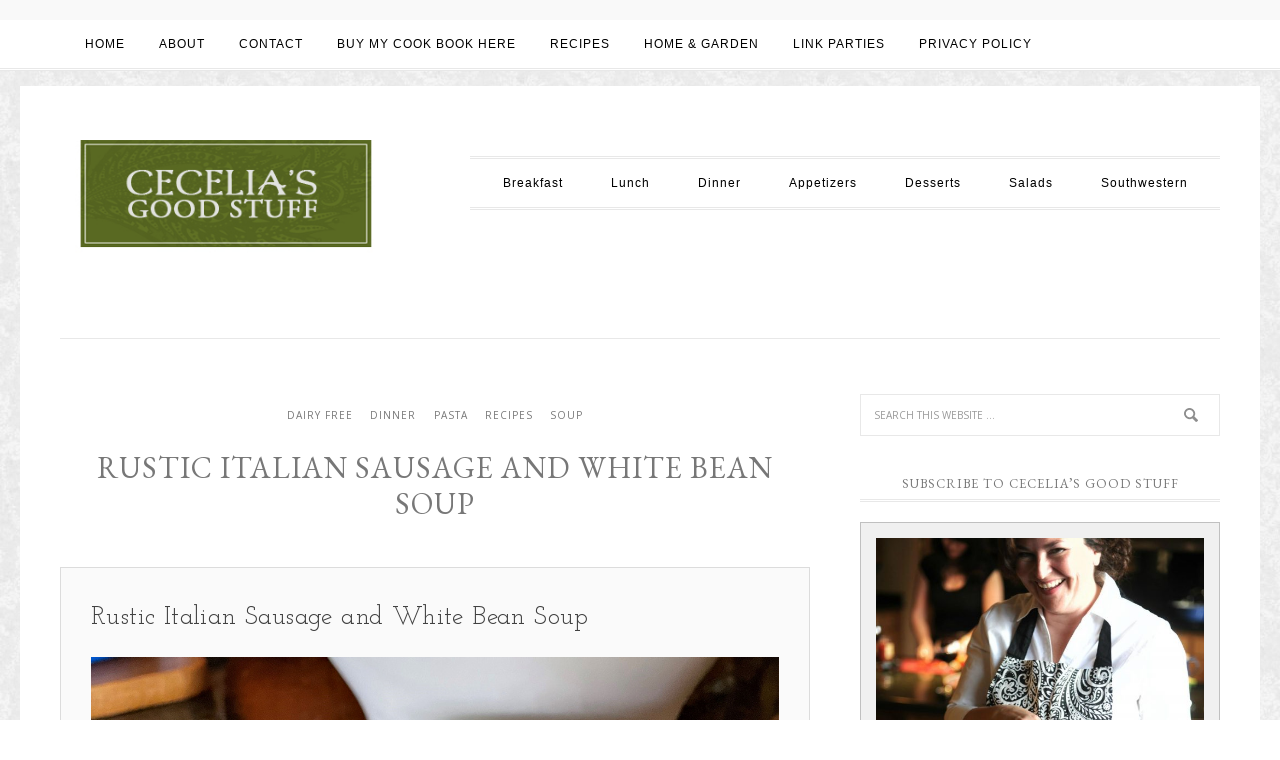

--- FILE ---
content_type: text/html; charset=UTF-8
request_url: https://ceceliasgoodstuff.com/rustic-italian-sausage-and-white-bean-soup
body_size: 16382
content:
<!DOCTYPE html>
<html  xmlns="http://www.w3.org/1999/xhtml" prefix="" lang="en-US">
<head >
<meta charset="UTF-8" />
<meta name="description" content="Comfort food at it best. This hearty soup is perfect for a quick and easy dinner. It is made with spicy Italian sausage, white beans, pasta, roasted diced tomatoes, lots of sweet onion, Italian seasonings, garlic and just a hint of rosemary. Serve this with a side salad and crusty bread for the perfect meal." />
<meta name="keywords" content="Quick and Easy Soups, Easy Italian Recipes, Hearty Soup Recipe, Soup, Rustic Italian Soup" />
		<meta name="robots" content="noodp,noydir" />
		<meta name="viewport" content="width=device-width, initial-scale=1" />

<!-- BEGIN Metadata added by the Add-Meta-Tags WordPress plugin -->
<meta name="keywords" content="ceceliasgoodstuff, ceceliasgoodstuff.com, ceciliasgoodstuff.com, ceciliasgoodstuff, cecelias good stuff, cecelia s good stuff, cecilias good stuff, cecelia dardanes, cinco de mayo, mother s day, recipes, easy recipes, healthy recipes, gluten free, comfort foods, recipe ideas, southwestern, style, food ideas, recipe, gluten free, salad, barbecue, recipes, salad recipes, fig vinaigrette, salsa verde, new mexican dishes, new mexican chili, hatch chili, chile, new mexican chile, red chile, chile rojo, healthy, free, cookbook, spices, spice tins, italian, greek, citrus, desserts, lobster salad, green chile enchiliadas, cecilias cafe, cecilia s cafe, albuquerque new mexico, nm, kale, paleo, holiday, holiday recipes, tex-mex recipe ideas, flavor of the southwest, cooking with chile, chile peppers, posole, tortilla soup, homemade salsa, hatch green chile, chile pepper, roasting green chile, roasting jalapenos, salsa, pasta, comfort foods, weeknight cooking,, dairy free, dinner, pasta, recipes, soup, easy italian recipes, hearty soup recipe, quick and easy soups, soup" />
<!-- END Metadata added by the Add-Meta-Tags WordPress plugin -->

<title>Rustic Italian Sausage and White Bean Soup</title>

			<style type="text/css">
				.slide-excerpt { width: 30%; }
				.slide-excerpt { top: 0; }
				.slide-excerpt { left: 0; }
				.flexslider { max-width: 750px; max-height: 500px; }
				.slide-image { max-height: 500px; }
			</style>
			<style type="text/css">
				@media only screen
				and (min-device-width : 320px)
				and (max-device-width : 480px) {
					.slide-excerpt { display: none !important; }
				}
			</style> <link rel='dns-prefetch' href='//fonts.googleapis.com' />
<link rel='dns-prefetch' href='//s.w.org' />
<link rel="alternate" type="application/rss+xml" title="Cecelia&#039;s Good Stuff &raquo; Feed" href="https://ceceliasgoodstuff.com/feed" />
<link rel="alternate" type="application/rss+xml" title="Cecelia&#039;s Good Stuff &raquo; Comments Feed" href="https://ceceliasgoodstuff.com/comments/feed" />
<link rel="alternate" type="application/rss+xml" title="Cecelia&#039;s Good Stuff &raquo; Rustic Italian Sausage and White Bean Soup Comments Feed" href="https://ceceliasgoodstuff.com/rustic-italian-sausage-and-white-bean-soup/feed" />
<link rel="canonical" href="https://ceceliasgoodstuff.com/rustic-italian-sausage-and-white-bean-soup" />
		<script type="text/javascript">
			window._wpemojiSettings = {"baseUrl":"https:\/\/s.w.org\/images\/core\/emoji\/13.0.0\/72x72\/","ext":".png","svgUrl":"https:\/\/s.w.org\/images\/core\/emoji\/13.0.0\/svg\/","svgExt":".svg","source":{"concatemoji":"https:\/\/ceceliasgoodstuff.com\/wp-includes\/js\/wp-emoji-release.min.js?ver=5.5.17"}};
			!function(e,a,t){var n,r,o,i=a.createElement("canvas"),p=i.getContext&&i.getContext("2d");function s(e,t){var a=String.fromCharCode;p.clearRect(0,0,i.width,i.height),p.fillText(a.apply(this,e),0,0);e=i.toDataURL();return p.clearRect(0,0,i.width,i.height),p.fillText(a.apply(this,t),0,0),e===i.toDataURL()}function c(e){var t=a.createElement("script");t.src=e,t.defer=t.type="text/javascript",a.getElementsByTagName("head")[0].appendChild(t)}for(o=Array("flag","emoji"),t.supports={everything:!0,everythingExceptFlag:!0},r=0;r<o.length;r++)t.supports[o[r]]=function(e){if(!p||!p.fillText)return!1;switch(p.textBaseline="top",p.font="600 32px Arial",e){case"flag":return s([127987,65039,8205,9895,65039],[127987,65039,8203,9895,65039])?!1:!s([55356,56826,55356,56819],[55356,56826,8203,55356,56819])&&!s([55356,57332,56128,56423,56128,56418,56128,56421,56128,56430,56128,56423,56128,56447],[55356,57332,8203,56128,56423,8203,56128,56418,8203,56128,56421,8203,56128,56430,8203,56128,56423,8203,56128,56447]);case"emoji":return!s([55357,56424,8205,55356,57212],[55357,56424,8203,55356,57212])}return!1}(o[r]),t.supports.everything=t.supports.everything&&t.supports[o[r]],"flag"!==o[r]&&(t.supports.everythingExceptFlag=t.supports.everythingExceptFlag&&t.supports[o[r]]);t.supports.everythingExceptFlag=t.supports.everythingExceptFlag&&!t.supports.flag,t.DOMReady=!1,t.readyCallback=function(){t.DOMReady=!0},t.supports.everything||(n=function(){t.readyCallback()},a.addEventListener?(a.addEventListener("DOMContentLoaded",n,!1),e.addEventListener("load",n,!1)):(e.attachEvent("onload",n),a.attachEvent("onreadystatechange",function(){"complete"===a.readyState&&t.readyCallback()})),(n=t.source||{}).concatemoji?c(n.concatemoji):n.wpemoji&&n.twemoji&&(c(n.twemoji),c(n.wpemoji)))}(window,document,window._wpemojiSettings);
		</script>
		<style type="text/css">
img.wp-smiley,
img.emoji {
	display: inline !important;
	border: none !important;
	box-shadow: none !important;
	height: 1em !important;
	width: 1em !important;
	margin: 0 .07em !important;
	vertical-align: -0.1em !important;
	background: none !important;
	padding: 0 !important;
}
</style>
			<style type="text/css">
		</style>
		<link rel='stylesheet' id='nutrition-facts-vitamins-css'  href='https://ceceliasgoodstuff.com/wp-content/plugins/nutrition-facts-vitamins/css/nutrition-facts-vitamins.css?ver=5.5.17' type='text/css' media='all' />
<link rel='stylesheet' id='formidable-css'  href='https://ceceliasgoodstuff.com/wp-content/plugins/formidable/css/formidableforms.css?ver=11122137' type='text/css' media='all' />
<link rel='stylesheet' id='simplyInstagram-css'  href='https://ceceliasgoodstuff.com/wp-content/plugins/simply-instagram/css/simply-instagram.css?ver=3' type='text/css' media='all' />
<link rel='stylesheet' id='prettyPhoto-css'  href='https://ceceliasgoodstuff.com/wp-content/plugins/simply-instagram/css/simply-instagram-prettyPhoto.css?ver=3.1.6' type='text/css' media='all' />
<link rel='stylesheet' id='tooltipster-css'  href='https://ceceliasgoodstuff.com/wp-content/plugins/simply-instagram/css/tooltipster.css?ver=3.0.0' type='text/css' media='all' />
<link rel='stylesheet' id='child-theme-css'  href='https://ceceliasgoodstuff.com/wp-content/themes/restored316-divine/style.css?ver=2.6.1' type='text/css' media='all' />
<link rel='stylesheet' id='wp-block-library-css'  href='https://ceceliasgoodstuff.com/wp-includes/css/dist/block-library/style.min.css?ver=5.5.17' type='text/css' media='all' />
<link rel='stylesheet' id='wc-block-vendors-style-css'  href='https://ceceliasgoodstuff.com/wp-content/plugins/woocommerce/packages/woocommerce-blocks/build/vendors-style.css?ver=3.6.0' type='text/css' media='all' />
<link rel='stylesheet' id='wc-block-style-css'  href='https://ceceliasgoodstuff.com/wp-content/plugins/woocommerce/packages/woocommerce-blocks/build/style.css?ver=3.6.0' type='text/css' media='all' />
<link rel='stylesheet' id='fts-feeds-css'  href='https://ceceliasgoodstuff.com/wp-content/plugins/feed-them-social/feeds/css/styles.css?ver=2.9.0' type='text/css' media='' />
<link rel='stylesheet' id='myCustomStyles-css'  href='https://ceceliasgoodstuff.com/wp-content/plugins/foodparser/foodparser-style.css?ver=5.5.17' type='text/css' media='all' />
<link rel='stylesheet' id='add-gfb-nutrition-label-sub-css-css'  href='https://ceceliasgoodstuff.com/wp-content/plugins/nutrition-facts-label/includes/assets/css/nutritionLabel.css?ver=5.5.17' type='text/css' media='screen' />
<link rel='stylesheet' id='pinterestRSScss-css'  href='https://ceceliasgoodstuff.com/wp-content/plugins/pinterest-rss-widget/style.css?ver=5.5.17' type='text/css' media='all' />
<link rel='stylesheet' id='yumprint-recipe-theme-layout-css'  href='https://ceceliasgoodstuff.com/wp-content/plugins/recipe-card-master/css/layout.css?ver=5.5.17' type='text/css' media='all' />
<link rel='stylesheet' id='woocommerce-layout-css'  href='https://ceceliasgoodstuff.com/wp-content/plugins/woocommerce/assets/css/woocommerce-layout.css?ver=4.7.4' type='text/css' media='all' />
<link rel='stylesheet' id='woocommerce-smallscreen-css'  href='https://ceceliasgoodstuff.com/wp-content/plugins/woocommerce/assets/css/woocommerce-smallscreen.css?ver=4.7.4' type='text/css' media='only screen and (max-width: 768px)' />
<style id='woocommerce-inline-inline-css' type='text/css'>
.woocommerce form .form-row .required { visibility: visible; }
</style>
<link rel='stylesheet' id='wspsc-style-css'  href='https://ceceliasgoodstuff.com/wp-content/plugins/wordpress-simple-paypal-shopping-cart/wp_shopping_cart_style.css?ver=4.5.2' type='text/css' media='all' />
<link rel='stylesheet' id='mc4wp-form-basic-css'  href='https://ceceliasgoodstuff.com/wp-content/plugins/mailchimp-for-wp/assets/css/form-basic.min.css?ver=4.8.1' type='text/css' media='all' />
<link rel='stylesheet' id='google-font-css'  href='//fonts.googleapis.com/css?family=EB+Garamond%7COpen+Sans%3A400%2C300italic%2C300%2C400italic%2C600%2C600italic%2C700%2C700italic%2C800%2C800italic%7CSource+Serif+Pro&#038;ver=5.5.17' type='text/css' media='all' />
<link rel='stylesheet' id='dashicons-css'  href='https://ceceliasgoodstuff.com/wp-includes/css/dashicons.min.css?ver=5.5.17' type='text/css' media='all' />
<link rel='stylesheet' id='custom-stylesheet-css'  href='https://ceceliasgoodstuff.com/wp-content/themes/restored316-divine/woo/woocommerce.css?ver=5.5.17' type='text/css' media='all' />
<link rel='stylesheet' id='slider_styles-css'  href='https://ceceliasgoodstuff.com/wp-content/plugins/genesis-responsive-slider/assets/style.css?ver=1.0.1' type='text/css' media='all' />
<script type='text/javascript' src='https://ceceliasgoodstuff.com/wp-includes/js/jquery/jquery.js?ver=1.12.4-wp' id='jquery-core-js'></script>
<script type='text/javascript' src='https://ceceliasgoodstuff.com/wp-content/plugins/nutrition-facts-vitamins/js/nutrition-facts-vitamins.js?ver=5.5.17' id='scripts-nutrition-facts-vitamins-js'></script>
<script type='text/javascript' src='https://ceceliasgoodstuff.com/wp-content/plugins/simply-instagram/js/jquery.tooltipster.min.js?ver=3.0.0' id='jquery.tools.min-3.3.0.js-js'></script>
<script type='text/javascript' src='https://ceceliasgoodstuff.com/wp-content/plugins/simply-instagram/js/simply-instagram-jquery.prettyPhoto.js?ver=3.1.6' id='jquery.prettyPhoto-js'></script>
<script type='text/javascript' src='https://ceceliasgoodstuff.com/wp-content/plugins/feed-them-social/feeds/js/powered-by.js?ver=2.9.0' id='fts_powered_by_js-js'></script>
<script type='text/javascript' src='https://ceceliasgoodstuff.com/wp-content/plugins/feed-them-social/feeds/js/fts-global.js?ver=2.9.0' id='fts-global-js'></script>
<script type='text/javascript' src='https://ceceliasgoodstuff.com/wp-content/plugins/nutrition-facts-label/includes/assets/javascript/html2canvas.js' id='add-gfb-html2canvas-sub-js-js'></script>
<script type='text/javascript' src='https://ceceliasgoodstuff.com/wp-content/plugins/nutrition-facts-label/includes/assets/javascript/gfb_nutrition_label.js' id='add-gfb-custom-nutrition-label-sub-js-js'></script>
<script type='text/javascript' src='https://ceceliasgoodstuff.com/wp-content/plugins/pinterest-rss-widget/jquery.nailthumb.1.0.min.js?ver=5.5.17' id='pinterestRSSjs-js'></script>
<script type='text/javascript' src='https://ceceliasgoodstuff.com/wp-content/plugins/recipe-card-master/js/post.js?ver=2017-02-25' id='yumprint-recipe-post-js'></script>
<!--[if lt IE 9]>
<script type='text/javascript' src='https://ceceliasgoodstuff.com/wp-content/themes/genesis/lib/js/html5shiv.min.js?ver=3.7.3' id='html5shiv-js'></script>
<![endif]-->
<script type='text/javascript' src='https://ceceliasgoodstuff.com/wp-content/themes/restored316-divine/js/responsive-menu.js?ver=1.0.0' id='divine-responsive-menu-js'></script>
<script type='text/javascript' src='https://ceceliasgoodstuff.com/wp-content/plugins/google-analyticator/external-tracking.min.js?ver=6.5.4' id='ga-external-tracking-js'></script>
<link rel="https://api.w.org/" href="https://ceceliasgoodstuff.com/wp-json/" /><link rel="alternate" type="application/json" href="https://ceceliasgoodstuff.com/wp-json/wp/v2/posts/8298" /><link rel="EditURI" type="application/rsd+xml" title="RSD" href="https://ceceliasgoodstuff.com/xmlrpc.php?rsd" />
<link rel="alternate" type="application/json+oembed" href="https://ceceliasgoodstuff.com/wp-json/oembed/1.0/embed?url=https%3A%2F%2Fceceliasgoodstuff.com%2Frustic-italian-sausage-and-white-bean-soup" />
<link rel="alternate" type="text/xml+oembed" href="https://ceceliasgoodstuff.com/wp-json/oembed/1.0/embed?url=https%3A%2F%2Fceceliasgoodstuff.com%2Frustic-italian-sausage-and-white-bean-soup&#038;format=xml" />
<link rel='stylesheet' type='text/css' media='all' href='https://ceceliasgoodstuff.com?action=display_custom_css_code' ><link rel="stylesheet" id="instagram"  href="https://ceceliasgoodstuff.com/wp-content/plugins/instagram-picture/css/instagram_style.css" type="text/css" media="all" />    <style type='text/css'>
        .wp-nutrition-label {
            border: 2px solid #111;
            font-family: 'Source Sans Pro', sans-serif, arial, helvetica;
            font-size: .9em;
            max-width: 280px;
            padding: .35em;
            line-height: 1em;
            margin: 1em;
            background: #fff;
            color: #000;
        }

        .wp-nutrition-label hr {
            height: 8px;
            background: #111;
            margin: 3px 0;
        }

        .wp-nutrition-label .heading {
            font-size: 39px;
            font-weight: 900;
            margin: 0;
            line-height: 1em;
            text-justify: auto;
            border-bottom: 2px solid #111;
        }

        .wp-nutrition-label .indent {
            margin-left: 1em;
        }

        .wp-nutrition-label .double-indent {
            margin-left: 2em;
        }

        .wp-nutrition-label .small {
            font-size: .8em;
            line-height: 1em;
        }

        .wp-nutrition-label .item_row {
            border-top: solid 1px #111;
            padding: 3px 0;
        }

        .item_row strong {
            font-size: 15px;
            font-weight: bold;
        }

        .wp-nutrition-label .amount-per {
            padding: 0 0 8px 0;
            font-weight: bold;
            font-size: 15px;
        }

        .wp-nutrition-label .daily-value {
            padding: 4px;
            font-weight: bold;
            text-align: right;
            border-top: solid 4px #111;
        }

        .wp-nutrition-label .f-left {
            float: left;
        }

        .wp-nutrition-label .f-right {
            float: right;
        }

        .wp-nutrition-label .noborder {
            border: none;
        }

        .footnote:before {
            content: "* ";
            margin-left: -9px;
        }

        .footnote {
            font-size: 0.813em;
            padding: 0 0 0 9px;
        }

        .wp-nutrition-label .amount {
            font-weight: 700;
            padding: 0;
            line-height: 1em;
        }

        .cf:before, .cf:after {
            content: " ";
            display: table;
        }

        .cf:after {
            clear: both;
        }

        .cf {
            *zoom: 1;
        }
    </style>
    <script type="text/javascript" async defer data-pin-color=""  data-pin-hover="true" src="https://ceceliasgoodstuff.com/wp-content/plugins/pinterest-pin-it-button-on-image-hover-and-post/js/pinit.js"></script>	<script>
		jQuery(document).ready(function(){
		jQuery(".is-cropped img").each(function(){
			jQuery(this).attr("style", "min-height: 120px;min-width: 100px;");

		});
		jQuery('.avatar').attr('style', 'min-width: unset; min-height: unset;');
	});
		</script>
	<script type="text/javascript">
	window.yumprintRecipePlugin = "https://ceceliasgoodstuff.com/wp-content/plugins/recipe-card-master";
	window.yumprintRecipeAjaxUrl = "https://ceceliasgoodstuff.com/wp-admin/admin-ajax.php";
	window.yumprintRecipeUrl = "https://ceceliasgoodstuff.com/";
</script><!--[if lte IE 8]>
<script type="text/javascript">
    window.yumprintRecipeDisabled = true;
</script>
<![endif]-->
<style type="text/css">	@import url(https://fonts.googleapis.com/css?family=Josefin+Slab|Open+Sans);    .blog-yumprint-recipe .blog-yumprint-recipe-title {
    	color: #414141;
    }
    .blog-yumprint-recipe .blog-yumprint-subheader, .blog-yumprint-recipe .blog-yumprint-infobar-section-title, .blog-yumprint-recipe .blog-yumprint-infobox-section-title, .blog-yumprint-nutrition-section-title {
        color: #414141;
    }
    .blog-yumprint-recipe .blog-yumprint-save, .blog-yumprint-recipe .blog-yumprint-header .blog-yumprint-save a {
    	background-color: #666666;
    	color: #ffffff !important;
    }
    .blog-yumprint-recipe .blog-yumprint-save:hover, .blog-yumprint-recipe .blog-yumprint-header .blog-yumprint-save:hover a {
    	background-color: #808080;
    }
    .blog-yumprint-recipe .blog-yumprint-adapted-link, .blog-yumprint-nutrition-more, .blog-yumprint-report-error {
        color: #666666;
    }
    .blog-yumprint-recipe .blog-yumprint-infobar-section-data, .blog-yumprint-recipe .blog-yumprint-infobox-section-data, .blog-yumprint-recipe .blog-yumprint-adapted, .blog-yumprint-recipe .blog-yumprint-author, .blog-yumprint-recipe .blog-yumprint-serves, .blog-yumprint-nutrition-section-data {
        color: #808080;
    }
    .blog-yumprint-recipe .blog-yumprint-recipe-summary, .blog-yumprint-recipe .blog-yumprint-ingredient-item, .blog-yumprint-recipe .blog-yumprint-method-item, .blog-yumprint-recipe .blog-yumprint-note-item, .blog-yumprint-write-review, .blog-yumprint-nutrition-box {
        color: #414141;
    }
    .blog-yumprint-write-review:hover, .blog-yumprint-nutrition-more:hover, .blog-yumprint-recipe .blog-yumprint-adapted-link:hover {
        color: #808080;
    }
    .blog-yumprint-recipe .blog-yumprint-nutrition-bar:hover .blog-yumprint-nutrition-section-title {
        color: #5a5a5a;
    }
    .blog-yumprint-recipe .blog-yumprint-nutrition-bar:hover .blog-yumprint-nutrition-section-data {
        color: #9a9a9a;
    }

    .blog-yumprint-recipe .blog-yumprint-print {
    	background-color: #bfbfbf;
    	color: #ffffff;
    }
    .blog-yumprint-recipe .blog-yumprint-print:hover {
    	background-color: #d9d9d9;
    }
    .blog-yumprint-recipe {
    	background-color: rgb(250,250,250);
    	border-color: rgb(220, 220, 220);
    	border-style: solid;
    	border-width: 1px;
    	border-radius: 0px;
    }
    .blog-yumprint-recipe .blog-yumprint-recipe-contents {
    	border-top-color: rgb(220, 220, 220);
    	border-top-width: 1px;
    	border-top-style: solid;
    }
    .blog-yumprint-recipe .blog-yumprint-info-bar, .blog-yumprint-recipe .blog-yumprint-nutrition-bar, .blog-yumprint-nutrition-border {
    	border-top-color: rgb(220, 220, 220);
    	border-top-width: 1px;
    	border-top-style: solid;
    }
    .blog-yumprint-nutrition-line, .blog-yumprint-nutrition-thick-line, .blog-yumprint-nutrition-very-thick-line {
    	border-top-color: rgb(220, 220, 220);
    }
    .blog-yumprint-recipe .blog-yumprint-info-box, .blog-yumprint-nutrition-box {
    	background-color: white;
    	border-color: rgb(220, 220, 220);
    	border-style: solid;
    	border-width: 1px;
    	border-radius: 0px;
    }
    .blog-yumprint-recipe .blog-yumprint-recipe-title {
		font-family: Josefin Slab, Helvetica Neue, Helvetica, Tahoma, Sans Serif, Sans;
		font-size: 26px;
		font-weight: normal;
		font-style: normal;
		text-transform: none;
		text-decoration: none;
    }
    .blog-yumprint-recipe .blog-yumprint-subheader {
		font-family: Josefin Slab, Helvetica Neue, Helvetica, Tahoma, Sans Serif, Sans;
		font-size: 20px;
		font-weight: normal;
		font-style: normal;
		text-transform: none;
		text-decoration: none;
    }
    .blog-yumprint-recipe .blog-yumprint-recipe-summary, .blog-yumprint-recipe .blog-yumprint-ingredients, .blog-yumprint-recipe .blog-yumprint-methods, .blog-yumprint-recipe .blog-yumprint-notes, .blog-yumprint-write-review, .blog-yumprint-nutrition-box {
		font-family: Open Sans, Helvetica Neue, Helvetica, Tahoma, Sans Serif, Sans;
		font-size: 15px;
		font-weight: normal;
		font-style: normal;
		text-transform: none;
		text-decoration: none;
    }
    .blog-yumprint-recipe .blog-yumprint-info-bar, .blog-yumprint-recipe .blog-yumprint-info-box, .blog-yumprint-recipe .blog-yumprint-adapted, .blog-yumprint-recipe .blog-yumprint-author, .blog-yumprint-recipe .blog-yumprint-serves, .blog-yumprint-recipe .blog-yumprint-infobar-section-title, .blog-yumprint-recipe .blog-yumprint-infobox-section-title,.blog-yumprint-recipe .blog-yumprint-nutrition-bar, .blog-yumprint-nutrition-section-title, .blog-yumprint-nutrition-more {
		font-family: Open Sans, Helvetica Neue, Helvetica, Tahoma, Sans Serif, Sans;
		font-size: 15px;
		font-weight: normal;
		font-style: normal;
		text-transform: none;
		text-decoration: none;
    }
    .blog-yumprint-recipe .blog-yumprint-action {
		font-family: Open Sans, Helvetica Neue, Helvetica, Tahoma, Sans Serif, Sans;
		font-size: 15px;
		font-weight: normal;
		font-style: normal;
		text-transform: none;
		text-decoration: none;
    }    .blog-yumprint-header {
        width: 100% !important;
    }    </style>
<!-- WP Simple Shopping Cart plugin v4.5.2 - https://www.tipsandtricks-hq.com/wordpress-simple-paypal-shopping-cart-plugin-768/ -->

	<script type="text/javascript">
	<!--
	//
	function ReadForm (obj1, tst)
	{
	    // Read the user form
	    var i,j,pos;
	    val_total="";val_combo="";

	    for (i=0; i<obj1.length; i++)
	    {
	        // run entire form
	        obj = obj1.elements[i];           // a form element

	        if (obj.type == "select-one")
	        {   // just selects
	            if (obj.name == "quantity" ||
	                obj.name == "amount") continue;
		        pos = obj.selectedIndex;        // which option selected
		        val = obj.options[pos].value;   // selected value
		        val_combo = val_combo + " (" + val + ")";
	        }
	    }
		// Now summarize everything we have processed above
		val_total = obj1.product_tmp.value + val_combo;
		obj1.wspsc_product.value = val_total;
	}
	//-->
	</script><!-- Analytics by WP-Statistics v12.6.13 - https://wp-statistics.com/ -->
		<meta http-equiv="X-UA-Compatible" content="IE=8" />
		
		<!-- BEGIN SimplyInstagram IE -->
		<!-- [if IE 9]>
		<style type="text/css">		
		.comment-profile{margin:2px;width:45px;float:left}
		.comment-profile img{vertical-align:top}
		.comment-holder{top:0;width:200px;float:left!important}
		.comments-holder{width:210px;float:left}
		</style>
		<![endif]-->
		<!-- END SimplyInstagram IE -->
		
		<link rel="icon" href="https://ceceliasgoodstuff.com/wp-content/themes/restored316-divine/images/favicon.ico" />
<link rel="pingback" href="https://ceceliasgoodstuff.com/xmlrpc.php" />
<style type="text/css">.site-title a { background: url(https://ceceliasgoodstuff.com/wp-content/uploads/2015/06/newlogoredux.jpg) no-repeat !important; }</style>
	<noscript><style>.woocommerce-product-gallery{ opacity: 1 !important; }</style></noscript>
	<style type="text/css" id="custom-background-css">
body.custom-background { background-image: url("https://ceceliasgoodstuff.com/wp-content/uploads/2015/06/pattern2.jpg"); background-position: left top; background-size: auto; background-repeat: repeat; background-attachment: scroll; }
</style>
	<!-- Google Analytics Tracking by Google Analyticator 6.5.4: http://www.videousermanuals.com/google-analyticator/ -->
<script type="text/javascript">
    var analyticsFileTypes = [''];
    var analyticsSnippet = 'enabled';
    var analyticsEventTracking = 'enabled';
</script>
<script type="text/javascript">
	var _gaq = _gaq || [];
  
	_gaq.push(['_setAccount', 'UA-52698506-1']);
    _gaq.push(['_addDevId', 'i9k95']); // Google Analyticator App ID with Google
	_gaq.push(['_trackPageview']);

	(function() {
		var ga = document.createElement('script'); ga.type = 'text/javascript'; ga.async = true;
		                ga.src = ('https:' == document.location.protocol ? 'https://ssl' : 'http://www') + '.google-analytics.com/ga.js';
		                var s = document.getElementsByTagName('script')[0]; s.parentNode.insertBefore(ga, s);
	})();
</script>
		<style type="text/css" id="wp-custom-css">
			/*
You can add your own CSS here.

Click the help icon above to learn more.
*/

.woocommerce-loop-category__title {
font-size: 16px;
}

.woocommerce-loop-product__title{
font-size: 16px;
}		</style>
		</head>
<body data-rsssl=1 class="post-template-default single single-post postid-8298 single-format-standard custom-background theme-genesis woocommerce-no-js custom-header header-image content-sidebar" itemscope itemtype="https://schema.org/WebPage"><div class="widget-above-header widget-area"><div class="wrap"><section id="custom_html-3" class="widget_text widget widget_custom_html"><div class="widget_text widget-wrap"><h4 class="widget-title widgettitle">fb</h4>
<div class="textwidget custom-html-widget"><!-- Facebook Pixel Code -->
<script>
  !function(f,b,e,v,n,t,s)
  {if(f.fbq)return;n=f.fbq=function(){n.callMethod?
  n.callMethod.apply(n,arguments):n.queue.push(arguments)};
  if(!f._fbq)f._fbq=n;n.push=n;n.loaded=!0;n.version='2.0';
  n.queue=[];t=b.createElement(e);t.async=!0;
  t.src=v;s=b.getElementsByTagName(e)[0];
  s.parentNode.insertBefore(t,s)}(window, document,'script',
  'https://connect.facebook.net/en_US/fbevents.js');
  fbq('init', '187924215810591');
  fbq('track', 'PageView');
</script>
<noscript><img height="1" width="1" style="display:none" src="https://www.facebook.com/tr?id=187924215810591&ev=PageView&noscript=1" /></noscript>
<!-- End Facebook Pixel Code --></div></div></section>
</div></div><nav class="nav-secondary" aria-label="Secondary" itemscope itemtype="https://schema.org/SiteNavigationElement"><div class="wrap"><ul id="menu-main-navigation" class="menu genesis-nav-menu menu-secondary"><li id="menu-item-490" class="menu-item menu-item-type-custom menu-item-object-custom menu-item-home menu-item-490"><a href="https://ceceliasgoodstuff.com/" itemprop="url"><span itemprop="name">HOME</span></a></li>
<li id="menu-item-48" class="menu-item menu-item-type-post_type menu-item-object-page menu-item-48"><a href="https://ceceliasgoodstuff.com/about-us" itemprop="url"><span itemprop="name">ABOUT</span></a></li>
<li id="menu-item-47" class="menu-item menu-item-type-post_type menu-item-object-page menu-item-47"><a href="https://ceceliasgoodstuff.com/contact-cecelia" itemprop="url"><span itemprop="name">CONTACT</span></a></li>
<li id="menu-item-7253" class="menu-item menu-item-type-post_type menu-item-object-page menu-item-7253"><a href="https://ceceliasgoodstuff.com/store" itemprop="url"><span itemprop="name">BUY MY COOK BOOK HERE</span></a></li>
<li id="menu-item-369" class="menu-item menu-item-type-taxonomy menu-item-object-category current-post-ancestor current-menu-parent current-post-parent menu-item-has-children menu-item-369"><a href="https://ceceliasgoodstuff.com/category/recipes-2" itemprop="url"><span itemprop="name">RECIPES</span></a>
<ul class="sub-menu">
	<li id="menu-item-354" class="menu-item menu-item-type-taxonomy menu-item-object-category menu-item-354"><a href="https://ceceliasgoodstuff.com/category/recipes-2/breakfast" itemprop="url"><span itemprop="name">Breakfast</span></a></li>
	<li id="menu-item-353" class="menu-item menu-item-type-taxonomy menu-item-object-category menu-item-353"><a href="https://ceceliasgoodstuff.com/category/recipes-2/lunch" itemprop="url"><span itemprop="name">Lunch</span></a></li>
	<li id="menu-item-370" class="menu-item menu-item-type-taxonomy menu-item-object-category current-post-ancestor current-menu-parent current-post-parent menu-item-370"><a href="https://ceceliasgoodstuff.com/category/recipes-2/dinner" itemprop="url"><span itemprop="name">Dinner</span></a></li>
	<li id="menu-item-352" class="menu-item menu-item-type-taxonomy menu-item-object-category menu-item-352"><a href="https://ceceliasgoodstuff.com/category/recipes-2/salads" itemprop="url"><span itemprop="name">Salads</span></a></li>
	<li id="menu-item-372" class="menu-item menu-item-type-taxonomy menu-item-object-category menu-item-372"><a href="https://ceceliasgoodstuff.com/category/recipes-2/fruit_salads" itemprop="url"><span itemprop="name">Fruit Salads</span></a></li>
	<li id="menu-item-371" class="menu-item menu-item-type-taxonomy menu-item-object-category menu-item-371"><a href="https://ceceliasgoodstuff.com/category/recipes-2/desserts" itemprop="url"><span itemprop="name">Desserts</span></a></li>
	<li id="menu-item-373" class="menu-item menu-item-type-taxonomy menu-item-object-category menu-item-373"><a href="https://ceceliasgoodstuff.com/category/recipes-2/snacks" itemprop="url"><span itemprop="name">Snacks</span></a></li>
	<li id="menu-item-2571" class="menu-item menu-item-type-taxonomy menu-item-object-category menu-item-2571"><a href="https://ceceliasgoodstuff.com/category/recipes-2/gluten-free" itemprop="url"><span itemprop="name">Gluten Free</span></a></li>
	<li id="menu-item-2570" class="menu-item menu-item-type-taxonomy menu-item-object-category current-post-ancestor current-menu-parent current-post-parent menu-item-2570"><a href="https://ceceliasgoodstuff.com/category/recipes-2/dairy-free" itemprop="url"><span itemprop="name">Dairy Free</span></a></li>
	<li id="menu-item-2572" class="menu-item menu-item-type-taxonomy menu-item-object-category menu-item-2572"><a href="https://ceceliasgoodstuff.com/category/recipes-2/low-sugar" itemprop="url"><span itemprop="name">Low Sugar</span></a></li>
	<li id="menu-item-2836" class="menu-item menu-item-type-taxonomy menu-item-object-category menu-item-2836"><a href="https://ceceliasgoodstuff.com/category/recipes-2/southwestern" itemprop="url"><span itemprop="name">Southwestern</span></a></li>
</ul>
</li>
<li id="menu-item-577" class="menu-item menu-item-type-post_type menu-item-object-page menu-item-577"><a href="https://ceceliasgoodstuff.com/home-garden" itemprop="url"><span itemprop="name">HOME &#038; GARDEN</span></a></li>
<li id="menu-item-1671" class="menu-item menu-item-type-post_type menu-item-object-page menu-item-has-children menu-item-1671"><a href="https://ceceliasgoodstuff.com/?page_id=1668" itemprop="url"><span itemprop="name">LINK PARTIES</span></a>
<ul class="sub-menu">
	<li id="menu-item-3818" class="menu-item menu-item-type-post_type menu-item-object-page menu-item-3818"><a href="https://ceceliasgoodstuff.com/easter-2016" itemprop="url"><span itemprop="name">Easter 2016</span></a></li>
	<li id="menu-item-3618" class="menu-item menu-item-type-post_type menu-item-object-page menu-item-3618"><a href="https://ceceliasgoodstuff.com/valentines-day-2016" itemprop="url"><span itemprop="name">Valentine&#8217;s Day 2016</span></a></li>
	<li id="menu-item-3493" class="menu-item menu-item-type-post_type menu-item-object-page menu-item-3493"><a href="https://ceceliasgoodstuff.com/christmas-2015" itemprop="url"><span itemprop="name">Christmas 2015</span></a></li>
	<li id="menu-item-3287" class="menu-item menu-item-type-post_type menu-item-object-page menu-item-3287"><a href="https://ceceliasgoodstuff.com/thanksgiving-2015" itemprop="url"><span itemprop="name">Thanksgiving 2015</span></a></li>
	<li id="menu-item-3240" class="menu-item menu-item-type-post_type menu-item-object-page menu-item-3240"><a href="https://ceceliasgoodstuff.com/halloween-2015" itemprop="url"><span itemprop="name">Halloween 2015</span></a></li>
	<li id="menu-item-2986" class="menu-item menu-item-type-post_type menu-item-object-page menu-item-2986"><a href="https://ceceliasgoodstuff.com/labor-day-2015" itemprop="url"><span itemprop="name">Labor Day 2015</span></a></li>
	<li id="menu-item-2936" class="menu-item menu-item-type-post_type menu-item-object-page menu-item-2936"><a href="https://ceceliasgoodstuff.com/back-to-school-2015" itemprop="url"><span itemprop="name">Back to School 2015</span></a></li>
	<li id="menu-item-2807" class="menu-item menu-item-type-post_type menu-item-object-page menu-item-2807"><a href="https://ceceliasgoodstuff.com/fourth-of-july-2015" itemprop="url"><span itemprop="name">Fourth of July 2015</span></a></li>
	<li id="menu-item-2636" class="menu-item menu-item-type-post_type menu-item-object-page menu-item-2636"><a href="https://ceceliasgoodstuff.com/fathers-day-link-party" itemprop="url"><span itemprop="name">Father&#8217;s Day Link Party!</span></a></li>
	<li id="menu-item-2637" class="menu-item menu-item-type-post_type menu-item-object-page menu-item-2637"><a href="https://ceceliasgoodstuff.com/graduation" itemprop="url"><span itemprop="name">Graduation 2015</span></a></li>
	<li id="menu-item-2941" class="menu-item menu-item-type-post_type menu-item-object-page menu-item-2941"><a href="https://ceceliasgoodstuff.com/cincodemayo" itemprop="url"><span itemprop="name">Cinco de Mayo 2015</span></a></li>
	<li id="menu-item-2420" class="menu-item menu-item-type-post_type menu-item-object-page menu-item-2420"><a href="https://ceceliasgoodstuff.com/easter-link-party" itemprop="url"><span itemprop="name">Easter 2015</span></a></li>
	<li id="menu-item-2938" class="menu-item menu-item-type-post_type menu-item-object-page menu-item-2938"><a href="https://ceceliasgoodstuff.com/valentines-day-link-party" itemprop="url"><span itemprop="name">Valentine&#8217;s Day 2015</span></a></li>
	<li id="menu-item-2004" class="menu-item menu-item-type-post_type menu-item-object-page menu-item-2004"><a href="https://ceceliasgoodstuff.com/christmas" itemprop="url"><span itemprop="name">Christmas 2014</span></a></li>
	<li id="menu-item-1928" class="menu-item menu-item-type-post_type menu-item-object-page menu-item-1928"><a href="https://ceceliasgoodstuff.com/thanksgiving-link-party" itemprop="url"><span itemprop="name">Thanksgiving 2014</span></a></li>
	<li id="menu-item-1773" class="menu-item menu-item-type-post_type menu-item-object-page menu-item-1773"><a href="https://ceceliasgoodstuff.com/link-parties/halloween-link-party" itemprop="url"><span itemprop="name">Halloween 2014</span></a></li>
	<li id="menu-item-2939" class="menu-item menu-item-type-post_type menu-item-object-page menu-item-2939"><a href="https://ceceliasgoodstuff.com/back-to-school-link-party" itemprop="url"><span itemprop="name">Back to School 2014</span></a></li>
	<li id="menu-item-2942" class="menu-item menu-item-type-post_type menu-item-object-page menu-item-2942"><a href="https://ceceliasgoodstuff.com/4thofjuly-2" itemprop="url"><span itemprop="name">Fourth of July 2014</span></a></li>
</ul>
</li>
<li id="menu-item-3367" class="menu-item menu-item-type-post_type menu-item-object-page menu-item-3367"><a href="https://ceceliasgoodstuff.com/privacy-policy" itemprop="url"><span itemprop="name">PRIVACY POLICY</span></a></li>
</ul></div></nav><div class="site-container"><header class="site-header" itemscope itemtype="https://schema.org/WPHeader"><div class="wrap"><div class="title-area"><p class="site-title" itemprop="headline"><a href="https://ceceliasgoodstuff.com/">Cecelia&#039;s Good Stuff</a></p><p class="site-description" itemprop="description">Good Food for Good People!</p></div><div class="widget-area header-widget-area"><section id="nav_menu-7" class="widget widget_nav_menu"><div class="widget-wrap"><nav class="nav-header" itemscope itemtype="https://schema.org/SiteNavigationElement"><ul id="menu-recipes" class="menu genesis-nav-menu"><li id="menu-item-368" class="menu-item menu-item-type-taxonomy menu-item-object-category menu-item-368"><a href="https://ceceliasgoodstuff.com/category/recipes-2/breakfast" itemprop="url"><span itemprop="name">Breakfast</span></a></li>
<li id="menu-item-367" class="menu-item menu-item-type-taxonomy menu-item-object-category menu-item-367"><a href="https://ceceliasgoodstuff.com/category/recipes-2/lunch" itemprop="url"><span itemprop="name">Lunch</span></a></li>
<li id="menu-item-2684" class="menu-item menu-item-type-taxonomy menu-item-object-category current-post-ancestor current-menu-parent current-post-parent menu-item-2684"><a href="https://ceceliasgoodstuff.com/category/recipes-2/dinner" itemprop="url"><span itemprop="name">Dinner</span></a></li>
<li id="menu-item-2687" class="menu-item menu-item-type-taxonomy menu-item-object-category menu-item-2687"><a href="https://ceceliasgoodstuff.com/category/appetizers" itemprop="url"><span itemprop="name">Appetizers</span></a></li>
<li id="menu-item-2686" class="menu-item menu-item-type-taxonomy menu-item-object-category menu-item-2686"><a href="https://ceceliasgoodstuff.com/category/recipes-2/desserts" itemprop="url"><span itemprop="name">Desserts</span></a></li>
<li id="menu-item-2718" class="menu-item menu-item-type-taxonomy menu-item-object-category menu-item-2718"><a href="https://ceceliasgoodstuff.com/category/recipes-2/salads" itemprop="url"><span itemprop="name">Salads</span></a></li>
<li id="menu-item-2837" class="menu-item menu-item-type-taxonomy menu-item-object-category menu-item-2837"><a href="https://ceceliasgoodstuff.com/category/recipes-2/southwestern" itemprop="url"><span itemprop="name">Southwestern</span></a></li>
</ul></nav></div></section>
<section id="text-30" class="widget widget_text"><div class="widget-wrap">			<div class="textwidget"><p><script data-ad-client="ca-pub-4923227767308353" async src="https://pagead2.googlesyndication.com/pagead/js/adsbygoogle.js"></script></p>
</div>
		</div></section>
</div></div></header><div class="site-inner"><div class="content-sidebar-wrap"><main class="content"><article class="post-8298 post type-post status-publish format-standard has-post-thumbnail category-dairy-free category-dinner category-pasta category-recipes-2 category-soup tag-easy-italian-recipes tag-hearty-soup-recipe tag-quick-and-easy-soups tag-soup-2 entry" itemscope itemtype="https://schema.org/CreativeWork"><header class="entry-header"><p class="entry-meta"><span class="entry-categories"><a href="https://ceceliasgoodstuff.com/category/recipes-2/dairy-free" rel="category tag">Dairy Free</a> <a href="https://ceceliasgoodstuff.com/category/recipes-2/dinner" rel="category tag">Dinner</a> <a href="https://ceceliasgoodstuff.com/category/pasta" rel="category tag">Pasta</a> <a href="https://ceceliasgoodstuff.com/category/recipes-2" rel="category tag">Recipes</a> <a href="https://ceceliasgoodstuff.com/category/recipes-2/soup" rel="category tag">Soup</a></span></p><h1 class="entry-title" itemprop="headline">Rustic Italian Sausage and White Bean Soup</h1>
</header><div class="entry-content" itemprop="text">    <div class="blog-yumprint-recipe blog-yumprint-big-image   blog-yumprint-numbered-methods " yumprintrecipe="" itemscope itemtype="http://schema.org/Recipe">    <img class="blog-yumprint-google-image" src="https://ceceliasgoodstuff.com/wp-content/uploads/2021/10/soup-2.jpg" style="display:block;position:absolute;left:-10000px;top:-10000px;" itemprop="image" />		<div class="blog-yumprint-photo-top" style="background-image: url(https://ceceliasgoodstuff.com/wp-content/uploads/2021/10/soup-2.jpg)"></div>	<div class="blog-yumprint-recipe-title" itemprop="name">Rustic Italian Sausage and White Bean Soup </div>	<div class="blog-yumprint-recipe-published" itemprop="datePublished">2021-10-13 09:24:03</div>		<img class="blog-yumprint-photo-top-large" src="https://ceceliasgoodstuff.com/wp-content/uploads/2021/10/soup-2.jpg" />    <div class="blog-yumprint-serves">Serves 12</div>    <div class="blog-yumprint-recipe-summary" itemprop="description">Comfort food at it best. This hearty soup is perfect for a quick and easy dinner. It is made with spicy Italian ground sausage, navy beans, pasta, roasted diced tomatoes, sweet onion, Italian seasonings, garlic and just a hint of rosemary. Serve this with a side salad and crusty bread for the perfect meal.  </div>	<div class="blog-yumprint-header">		<div class='blog-yumprint-stars-reviews' itemprop="aggregateRating" itemscope itemtype="http://schema.org/AggregateRating" color="#666666" highlightcolor="#808080" emptycolor="#bfbfbf" rating="0" count="0">
			<div class='blog-yumprint-star-wrapper'>
				<div class='blog-yumprint-star-container'></div>
				<meta itemprop="ratingValue" content="0" />
				<meta itemprop="bestRating" content="4" />
				<div class="blog-yumprint-review-count" itemprop="reviewCount" content="0"></div>
			</div>
		</div>		<div class="blog-yumprint-print blog-yumprint-action">Print</div>	</div>	<div class="blog-yumprint-spacer"></div>	<div class="blog-yumprint-info-bar">		<div class="blog-yumprint-infobar-section">
			<div class="blog-yumprint-infobar-section-title">Prep Time</div>
			<div class="blog-yumprint-infobar-section-data" itemprop="prepTime" datetime="PT10M">10 min <span class="value-title" title="PT10M"></span></div>
		</div>		<div class="blog-yumprint-infobar-section">
			<div class="blog-yumprint-infobar-section-title">Cook Time</div>
			<div class="blog-yumprint-infobar-section-data" itemprop="cookTime" datetime="PT25M">25 min <span class="value-title" title="PT25M"></span></div>
		</div>		<div class="blog-yumprint-infobar-section">
			<div class="blog-yumprint-infobar-section-title">Total Time</div>
			<div class="blog-yumprint-infobar-section-data" itemprop="totalTime" datetime="PT35M">35 min <span class="value-title" title="PT35M"></span></div>
		</div>	</div>	<div class="blog-yumprint-recipe-contents">		<div class="blog-yumprint-photo-middle" style="background-image: url(https://ceceliasgoodstuff.com/wp-content/uploads/2021/10/soup-2.jpg)"></div>		<div class="blog-yumprint-info-box">		<div class="blog-yumprint-infobox-section">
			<div class="blog-yumprint-infobox-section-title">Prep Time</div>
			<div class="duration blog-yumprint-infobox-section-data" itemprop="prepTime" dateTime="PT10M">10 min <span class="value-title" title="PT10M"></span></div>
		</div>		<div class="blog-yumprint-infobox-section">
			<div class="blog-yumprint-infobox-section-title">Cook Time</div>
			<div class="duration blog-yumprint-infobox-section-data" itemprop="cookTime" dateTime="PT25M">25 min <span class="value-title" title="PT25M"></span></div>
		</div>		<div class="blog-yumprint-infobox-section">
			<div class="blog-yumprint-infobox-section-title">Total Time</div>
			<div class="duration blog-yumprint-infobox-section-data" itemprop="totalTime" datetime="PT35M">35 min <span class="value-title" title="PT35M"></span></div>
		</div>	</div>		<div class="blog-yumprint-ingredient-section" yumprintsection="0">                <div class="blog-yumprint-subheader">Ingredients</div>			<ol class='blog-yumprint-ingredients'>				<li class="blog-yumprint-ingredient-item" yumprintitem="0" itemprop="ingredients">1 pound spicy Italian sausage</li>				<li class="blog-yumprint-ingredient-item" yumprintitem="1" itemprop="ingredients">1 small onion diced</li>				<li class="blog-yumprint-ingredient-item" yumprintitem="2" itemprop="ingredients">2 garlic gloves, minced</li>				<li class="blog-yumprint-ingredient-item" yumprintitem="3" itemprop="ingredients">1 (15 ounce) can fire roasted tomatoes (petite diced)</li>				<li class="blog-yumprint-ingredient-item" yumprintitem="4" itemprop="ingredients">3 cups chicken broth</li>				<li class="blog-yumprint-ingredient-item" yumprintitem="5" itemprop="ingredients">2 (15 ounce) can navy beans with juice</li>				<li class="blog-yumprint-ingredient-item" yumprintitem="6" itemprop="ingredients">2 cups kale, finely chopped (stems removed)</li>				<li class="blog-yumprint-ingredient-item" yumprintitem="7" itemprop="ingredients">1 tablespoon Italian seasoning</li>				<li class="blog-yumprint-ingredient-item" yumprintitem="8" itemprop="ingredients">1 teaspoon sea salt</li>				<li class="blog-yumprint-ingredient-item" yumprintitem="9" itemprop="ingredients">1-2 pinches of red pepper flakes</li>				<li class="blog-yumprint-ingredient-item" yumprintitem="10" itemprop="ingredients">1/2 teaspoon fresh rosemary finely chopped</li>				<li class="blog-yumprint-ingredient-item" yumprintitem="11" itemprop="ingredients">1 heaping tablespoon of tomato paste</li>				<li class="blog-yumprint-ingredient-item" yumprintitem="12" itemprop="ingredients">2-3 cups cooked pasta of your choice (I used 3 cups cooked Cellentani Pasta)</li>			</ol>
		</div>		<div class="blog-yumprint-method-section" yumprintsection="1">			<div class="blog-yumprint-subheader">Instructions</div>			<ol class="blog-yumprint-methods" itemprop="recipeInstructions">				<li class="blog-yumprint-method-item" yumprintitem="0">In a large stock pot add sausage, onion, garlic, Italian seasoning, red pepper flakes, and sea salt.</li>				<li class="blog-yumprint-method-item" yumprintitem="1">Cook over medium high heat until sausage is thoroughly cooked about 10 minutes.</li>				<li class="blog-yumprint-method-item" yumprintitem="2">Add fire roasted tomatoes, chicken broth, beans, chopped kale, and tomato paste. Mix until tomato paste has fully dissolved.</li>				<li class="blog-yumprint-method-item" yumprintitem="3">Add rosemary and taste. Add more salt if needed.</li>				<li class="blog-yumprint-method-item" yumprintitem="4">Cook for about 15 minutes over medium high heat.</li>				<li class="blog-yumprint-method-item" yumprintitem="5">Add cooked pasta of your choice.</li>				<li class="blog-yumprint-method-item" yumprintitem="6">Garnish with parmesan cheese and serve.</li>				<li class="blog-yumprint-method-item" yumprintitem="7">Enjoy!</li>			</ol>
		</div>		<div class="blog-yumprint-note-section" yumprintsection="2">			<div class="blog-yumprint-subheader">Notes</div>			<ol class='blog-yumprint-notes'>				<li class="blog-yumprint-note-item" yumprintitem="0">Depending on the size and type of the pasta you add it may need more chicken broth. Simply add more broth if needed. Pasta can be a bit tricky as it may absorb the juice from the soup. Precooking the pasta can help with this issue.</li>			</ol>
		</div>    <div class="author blog-yumprint-author" itemprop="author">By Cecelia Dardanes </div>    <div class="blog-yumprint-recipe-source">Cecelia&#039;s Good Stuff https://ceceliasgoodstuff.com/</div>		</div>
	</div>
<div id="attachment_8301" style="width: 910px" class="wp-caption aligncenter"><img aria-describedby="caption-attachment-8301" loading="lazy" class="size-full wp-image-8301" src="https://ceceliasgoodstuff.com/wp-content/uploads/2021/10/soup-3.jpg" alt="Rustic Italian Sausage and White Bean Soup" width="900" height="774" srcset="https://ceceliasgoodstuff.com/wp-content/uploads/2021/10/soup-3.jpg 900w, https://ceceliasgoodstuff.com/wp-content/uploads/2021/10/soup-3-300x258.jpg 300w, https://ceceliasgoodstuff.com/wp-content/uploads/2021/10/soup-3-600x516.jpg 600w, https://ceceliasgoodstuff.com/wp-content/uploads/2021/10/soup-3-150x129.jpg 150w" sizes="(max-width: 900px) 100vw, 900px" /><p id="caption-attachment-8301" class="wp-caption-text">Rustic Italian Sausage and White Bean Soup</p></div>
<div id="attachment_7886" style="width: 914px" class="wp-caption aligncenter"><img aria-describedby="caption-attachment-7886" loading="lazy" class="size-full wp-image-7886" src="https://ceceliasgoodstuff.com/wp-content/uploads/2020/01/Chopped-Italian-Kale-Salad-with-Garlic-Lemon-Dressing-IMG_7849.jpg" alt="Chopped Italian Kale Salad with Garlic Lemon Dressing IMG_7849" width="904" height="1205" srcset="https://ceceliasgoodstuff.com/wp-content/uploads/2020/01/Chopped-Italian-Kale-Salad-with-Garlic-Lemon-Dressing-IMG_7849.jpg 904w, https://ceceliasgoodstuff.com/wp-content/uploads/2020/01/Chopped-Italian-Kale-Salad-with-Garlic-Lemon-Dressing-IMG_7849-113x150.jpg 113w, https://ceceliasgoodstuff.com/wp-content/uploads/2020/01/Chopped-Italian-Kale-Salad-with-Garlic-Lemon-Dressing-IMG_7849-225x300.jpg 225w, https://ceceliasgoodstuff.com/wp-content/uploads/2020/01/Chopped-Italian-Kale-Salad-with-Garlic-Lemon-Dressing-IMG_7849-450x600.jpg 450w, https://ceceliasgoodstuff.com/wp-content/uploads/2020/01/Chopped-Italian-Kale-Salad-with-Garlic-Lemon-Dressing-IMG_7849-600x800.jpg 600w" sizes="(max-width: 904px) 100vw, 904px" /><p id="caption-attachment-7886" class="wp-caption-text">Need a salad recipe idea? <br />Check out my salad section for over 100 salad and unique dressing recipes. You will discover more soup recipes like this one. <br />Chopped Italian Kale Salad with Garlic Lemon Dressing <br />CeceliasGoodStuff.com | Good Food for Good People</p></div>
<div id="attachment_7791" style="width: 914px" class="wp-caption aligncenter"><img aria-describedby="caption-attachment-7791" loading="lazy" class="size-full wp-image-7791" src="https://ceceliasgoodstuff.com/wp-content/uploads/2019/11/A-Italian-Bean-Soup-CeceliasGoodStuff.com_.jpg" alt="Italian Bean Soup CeceliasGoodStuff.com" width="904" height="1180" srcset="https://ceceliasgoodstuff.com/wp-content/uploads/2019/11/A-Italian-Bean-Soup-CeceliasGoodStuff.com_.jpg 904w, https://ceceliasgoodstuff.com/wp-content/uploads/2019/11/A-Italian-Bean-Soup-CeceliasGoodStuff.com_-115x150.jpg 115w, https://ceceliasgoodstuff.com/wp-content/uploads/2019/11/A-Italian-Bean-Soup-CeceliasGoodStuff.com_-230x300.jpg 230w, https://ceceliasgoodstuff.com/wp-content/uploads/2019/11/A-Italian-Bean-Soup-CeceliasGoodStuff.com_-460x600.jpg 460w, https://ceceliasgoodstuff.com/wp-content/uploads/2019/11/A-Italian-Bean-Soup-CeceliasGoodStuff.com_-600x783.jpg 600w" sizes="(max-width: 904px) 100vw, 904px" /><p id="caption-attachment-7791" class="wp-caption-text">Are you a soup lover? Well then more amazing comfort soup recipes are awaiting you. Click on the soup tab to your right for more delicious soup recipe ideas! Maybe they will inspire you. Most of the recipes and quick and easy to prepare. <br />Italian Bean Soup <br />CeceliasGoodStuff.com | Good Food for Good People</p></div>
<div id="attachment_8276" style="width: 1457px" class="wp-caption aligncenter"><img aria-describedby="caption-attachment-8276" loading="lazy" class="size-full wp-image-8276" src="https://ceceliasgoodstuff.com/wp-content/uploads/2021/03/Cecelia-Dardanes-CeceliasGoodStuff-Icon.jpg" alt="Cecelia Dardanes" width="1447" height="1942" srcset="https://ceceliasgoodstuff.com/wp-content/uploads/2021/03/Cecelia-Dardanes-CeceliasGoodStuff-Icon.jpg 1447w, https://ceceliasgoodstuff.com/wp-content/uploads/2021/03/Cecelia-Dardanes-CeceliasGoodStuff-Icon-224x300.jpg 224w, https://ceceliasgoodstuff.com/wp-content/uploads/2021/03/Cecelia-Dardanes-CeceliasGoodStuff-Icon-447x600.jpg 447w, https://ceceliasgoodstuff.com/wp-content/uploads/2021/03/Cecelia-Dardanes-CeceliasGoodStuff-Icon-112x150.jpg 112w, https://ceceliasgoodstuff.com/wp-content/uploads/2021/03/Cecelia-Dardanes-CeceliasGoodStuff-Icon-1144x1536.jpg 1144w, https://ceceliasgoodstuff.com/wp-content/uploads/2021/03/Cecelia-Dardanes-CeceliasGoodStuff-Icon-600x805.jpg 600w" sizes="(max-width: 1447px) 100vw, 1447px" /><p id="caption-attachment-8276" class="wp-caption-text">Thank you for stopping by. I love sharing my ideas with you. I hope in some small way I have inspired you to create some delicious food for those you LOVE. Please share you photos and thoughts with me on Social Media. It is FUN hearing from you. Cecelia Dardanes <br />CeceliasGoodStuff.com | Good Food for Good People</p></div>
<p><a href="//www.pinterest.com/pin/create/button/" data-pin-do="buttonBookmark"  data-pin-color="red" data-pin-height="128"><img src="//assets.pinterest.com/images/pidgets/pinit_fg_en_rect_red_28.png" /></a></p><!--<rdf:RDF xmlns:rdf="http://www.w3.org/1999/02/22-rdf-syntax-ns#"
			xmlns:dc="http://purl.org/dc/elements/1.1/"
			xmlns:trackback="http://madskills.com/public/xml/rss/module/trackback/">
		<rdf:Description rdf:about="https://ceceliasgoodstuff.com/rustic-italian-sausage-and-white-bean-soup"
    dc:identifier="https://ceceliasgoodstuff.com/rustic-italian-sausage-and-white-bean-soup"
    dc:title="Rustic Italian Sausage and White Bean Soup"
    trackback:ping="https://ceceliasgoodstuff.com/rustic-italian-sausage-and-white-bean-soup/trackback" />
</rdf:RDF>-->
</div><footer class="entry-footer"><p class="entry-meta"><span class="dashicons dashicons-format-chat"></span><br><span class="entry-comments-link"><a href="https://ceceliasgoodstuff.com/rustic-italian-sausage-and-white-bean-soup#respond">Leave a Comment</a></span></p></footer></article><div class="adjacent-entry-pagination pagination"><div class="pagination-previous alignleft"><a href="https://ceceliasgoodstuff.com/layered-chefs-salad" rel="prev">&#x000AB; Layered Chef&#8217;s Salad</a></div><div class="pagination-next alignright"><a href="https://ceceliasgoodstuff.com/cast-iron-hatch-green-chile-chilaquiles" rel="next">Cast Iron Hatch Green Chile Chilaquiles &#x000BB;</a></div></div>	<div id="respond" class="comment-respond">
		<h3 id="reply-title" class="comment-reply-title">Leave a Reply <small><a rel="nofollow" id="cancel-comment-reply-link" href="/rustic-italian-sausage-and-white-bean-soup#respond" style="display:none;">Cancel reply</a></small></h3><form action="https://ceceliasgoodstuff.com/wp-comments-post.php" method="post" id="commentform" class="comment-form" novalidate><p class="comment-notes"><span id="email-notes">Your email address will not be published.</span> Required fields are marked <span class="required">*</span></p><p class="comment-form-comment"><label for="comment">Comment</label> <textarea id="comment" name="comment" cols="45" rows="8" maxlength="65525" required="required"></textarea></p><p class="comment-form-author"><label for="author">Name <span class="required">*</span></label> <input id="author" name="author" type="text" value="" size="30" maxlength="245" required='required' /></p>
<p class="comment-form-email"><label for="email">Email <span class="required">*</span></label> <input id="email" name="email" type="email" value="" size="30" maxlength="100" aria-describedby="email-notes" required='required' /></p>
<p class="comment-form-url"><label for="url">Website</label> <input id="url" name="url" type="url" value="" size="30" maxlength="200" /></p>
<p class="comment-form-cookies-consent"><input id="wp-comment-cookies-consent" name="wp-comment-cookies-consent" type="checkbox" value="yes" /> <label for="wp-comment-cookies-consent">Save my name, email, and website in this browser for the next time I comment.</label></p>
<p class="form-submit"><input name="submit" type="submit" id="submit" class="submit" value="Post Comment" /> <input type='hidden' name='comment_post_ID' value='8298' id='comment_post_ID' />
<input type='hidden' name='comment_parent' id='comment_parent' value='0' />
</p></form>	</div><!-- #respond -->
	</main><aside class="sidebar sidebar-primary widget-area" role="complementary" aria-label="Primary Sidebar" itemscope itemtype="https://schema.org/WPSideBar"><section id="search-13" class="widget widget_search"><div class="widget-wrap"><form class="search-form" itemprop="potentialAction" itemscope itemtype="https://schema.org/SearchAction" method="get" action="https://ceceliasgoodstuff.com/" role="search"><meta itemprop="target" content="https://ceceliasgoodstuff.com/?s={s}"/><input itemprop="query-input" type="search" name="s" placeholder="Search this website &#x2026;" /><input type="submit" value="Search"  /></form></div></section>
<section id="mc4wp_form_widget-5" class="widget widget_mc4wp_form_widget"><div class="widget-wrap"><h4 class="widget-title widgettitle">Subscribe to Cecelia&#8217;s Good Stuff</h4>
<script>(function() {
	window.mc4wp = window.mc4wp || {
		listeners: [],
		forms: {
			on: function(evt, cb) {
				window.mc4wp.listeners.push(
					{
						event   : evt,
						callback: cb
					}
				);
			}
		}
	}
})();
</script><!-- Mailchimp for WordPress v4.8.1 - https://wordpress.org/plugins/mailchimp-for-wp/ --><form id="mc4wp-form-1" class="mc4wp-form mc4wp-form-3484 mc4wp-form-basic" method="post" data-id="3484" data-name="Default sign-up form" ><div class="mc4wp-form-fields"><img src="https://ceceliasgoodstuff.com/wp-content/uploads/2017/02/0-cecilia-1-600x600.jpeg"/>
<p>
    <label>First Name:</label>
    <input placeholder="Your first name" name="FNAME" type="text"/>
</p><p>
    <label>Last Name:</label>
    <input placeholder="Your last name" name="LNAME" type="text"/>
</p><p>
    <label>Email Address:</label>
    <input required="required" placeholder="Your email address" name="EMAIL" type="email"/>
</p><p>
    <input value="Subscribe" type="submit" align="right"/>
</p></div><label style="display: none !important;">Leave this field empty if you're human: <input type="text" name="_mc4wp_honeypot" value="" tabindex="-1" autocomplete="off" /></label><input type="hidden" name="_mc4wp_timestamp" value="1768887376" /><input type="hidden" name="_mc4wp_form_id" value="3484" /><input type="hidden" name="_mc4wp_form_element_id" value="mc4wp-form-1" /><div class="mc4wp-response"></div></form><!-- / Mailchimp for WordPress Plugin --></div></section>
<section id="text-26" class="widget widget_text"><div class="widget-wrap"><h4 class="widget-title widgettitle">BUY MY COOK BOOK! &#8220;Flavor of the Southwest&#8221;! Only $19.50 for a Limited Time! &#038; FREE SHIPPING!</h4>
			<div class="textwidget"><a href="https://ceceliasgoodstuff.com/product/flavor-of-the-southwest"><img src="https://ceceliasgoodstuff.com/wp-content/uploads/2016/12/IMG_9666-Cover-Square.jpg"/></a></div>
		</div></section>
<section id="pinterest_rss_widget-4" class="widget pinterest_rss_widget"><div class="widget-wrap"><h4 class="widget-title widgettitle">Cecelia on Pinterest</h4>
<ul class="pins-feed-list"><li class="pins-feed-item" style="width:80px;height:80px;"><div class="pins-feed-small"><a href="https://www.pinterest.com/pin/85216617945640126/" target="_BLANK" title="Ingredients: 12 ounces dried spaghetti 4 cups chopped cooked chicken 1 (16-ounce) container sour cream 2 (10.5-ounce) cans unsalted cream of chicken soup 1 (10-ounce) package frozen spinach, thawed and drained 2 cups shredded Monterey Jack cheese, divided 2 garlic cloves, minced 1 (6-ounce) can French’s French Fried Onions, divided - Pinned on Feb 16, 2025"><img src="https://i.pinimg.com/236x/c8/a1/56/c8a15602048183af7fca1c95b961268b.jpg" alt="Ingredients: 12 ounces dried spaghetti 4 cups chopped cooked chicken 1 (16-ounce) container sour cream 2 (10.5-ounce) cans unsalted cream of chicken soup 1 (10-ounce) package frozen spinach, thawed and drained 2 cups shredded Monterey Jack cheese, divided 2 garlic cloves, minced 1 (6-ounce) can French’s French Fried Onions, divided"/></a></div></li><li class="pins-feed-item" style="width:80px;height:80px;"><div class="pins-feed-small"><a href="https://www.pinterest.com/pin/85216617945640125/" target="_BLANK" title="Indulge in our Creamy Beef and Bowtie Pasta! This comfort dish is sure to warm your belly and heart! 🍝💖  📋 Ingredients:  - 8 ounces bowtie pasta - 1 pound ground beef - 1 small onion, chopped - 3 cloves garlic, minced - 1 can (14.5 oz) diced tomatoes, undrained - 1 cup beef broth - 1 cup heavy cream - 1 teaspoon Italian seasoning - Salt and pepper to taste - 1 cup grated Parmesan cheese - Fresh parsley, chopped (for garnish)  #pasta #creamybeef - Pinned on Feb 16, 2025"><img src="https://i.pinimg.com/236x/22/d2/2b/22d22b98605718c609909fc5efde58bc.jpg" alt="Indulge in our Creamy Beef and Bowtie Pasta! This comfort dish is sure to warm your belly and heart! 🍝💖  📋 Ingredients:  - 8 ounces bowtie pasta - 1 pound ground beef - 1 small onion, chopped - 3 cloves garlic, minced - 1 can (14.5 oz) diced tomatoes, undrained - 1 cup beef broth - 1 cup heavy cream - 1 teaspoon Italian seasoning - Salt and pepper to taste - 1 cup grated Parmesan cheese - Fresh parsley, chopped (for garnish)  #pasta #creamybeef"/></a></div></li><li class="pins-feed-item" style="width:80px;height:80px;"><div class="pins-feed-small"><a href="https://www.pinterest.com/pin/85216617945640124/" target="_BLANK" title="This Beef Noodles dish not only tastes delicious but looks vibrant and appetizing! 🍜🥩 With tender beef, fresh veggies, and flavorful noodles, this dish is a complete meal that’s perfect for lunch or dinner. Packed with rich flavors and colorful ingredients, it’s as beautiful as it is tasty!  📌 Save this pin to make vibrant and delicious beef noodles for your next family meal! #BeefNoodles #ComfortFood #EasyDinners #FlavorfulMeals #NoodleLovers #FamilyFavorites - Pinned on Feb 16, 2025"><img src="https://i.pinimg.com/236x/19/69/bd/1969bd68b767a0d59faa17e8f986fdf5.jpg" alt="This Beef Noodles dish not only tastes delicious but looks vibrant and appetizing! 🍜🥩 With tender beef, fresh veggies, and flavorful noodles, this dish is a complete meal that’s perfect for lunch or dinner. Packed with rich flavors and colorful ingredients, it’s as beautiful as it is tasty!  📌 Save this pin to make vibrant and delicious beef noodles for your next family meal! #BeefNoodles #ComfortFood #EasyDinners #FlavorfulMeals #NoodleLovers #FamilyFavorites"/></a></div></li><li class="pins-feed-item" style="width:80px;height:80px;"><div class="pins-feed-small"><a href="https://www.pinterest.com/pin/85216617945640119/" target="_BLANK" title="Orange Dreamsicle Salad - Pinned on Feb 16, 2025"><img src="https://i.pinimg.com/236x/2f/61/34/2f613427997edfa71b766723d93e415c.jpg" alt="Orange Dreamsicle Salad"/></a></div></li><li class="pins-feed-item" style="width:80px;height:80px;"><div class="pins-feed-small"><a href="https://www.pinterest.com/pin/85216617945432114/" target="_BLANK" title="Cecelia&#039;s Good Stuff – Good Food for Good People! - Pinned on Dec 18, 2024"><img src="https://i.pinimg.com/236x/0c/35/93/0c35935cba3b572ef7fc3c182d6648c5.jpg" alt="Cecelia&#039;s Good Stuff – Good Food for Good People!"/></a></div></li><li class="pins-feed-item" style="width:80px;height:80px;"><div class="pins-feed-small"><a href="https://www.pinterest.com/pin/85216617944039285/" target="_BLANK" title=" - Pinned on Nov 04, 2023"><img src="https://i.pinimg.com/236x/c7/d8/c2/c7d8c229ae73fba01f20d78b1c5169b3.jpg" alt=""/></a></div></li><li class="pins-feed-item" style="width:80px;height:80px;"><div class="pins-feed-small"><a href="https://www.pinterest.com/pin/85216617944039281/" target="_BLANK" title=" - Pinned on Nov 04, 2023"><img src="https://i.pinimg.com/236x/64/71/d2/6471d2ae04b217f04741c6ae9fbeeb8e.jpg" alt=""/></a></div></li><li class="pins-feed-item" style="width:80px;height:80px;"><div class="pins-feed-small"><a href="https://www.pinterest.com/pin/85216617944039276/" target="_BLANK" title=" - Pinned on Nov 04, 2023"><img src="https://i.pinimg.com/236x/ab/fa/36/abfa36dc0269ef9c19a9354967c47585.jpg" alt=""/></a></div></li><li class="pins-feed-item" style="width:80px;height:80px;"><div class="pins-feed-small"><a href="https://www.pinterest.com/pin/85216617943944594/" target="_BLANK" title=" - Pinned on Oct 07, 2023"><img src="https://i.pinimg.com/236x/fa/9e/0c/fa9e0c97a6740e19edcfab743290bb64.jpg" alt=""/></a></div></li><li class="pins-feed-item" style="width:80px;height:80px;"><div class="pins-feed-small"><a href="https://www.pinterest.com/pin/85216617943944593/" target="_BLANK" title=" - Pinned on Oct 07, 2023"><img src="https://i.pinimg.com/236x/6c/24/42/6c2442ede4901b286be118c7f7aacce3.jpg" alt=""/></a></div></li><li class="pins-feed-item" style="width:80px;height:80px;"><div class="pins-feed-small"><a href="https://www.pinterest.com/pin/85216617943944591/" target="_BLANK" title=" - Pinned on Oct 07, 2023"><img src="https://i.pinimg.com/236x/5f/91/de/5f91de2dd89550a49081c854c107e8fa.jpg" alt=""/></a></div></li><li class="pins-feed-item" style="width:80px;height:80px;"><div class="pins-feed-small"><a href="https://www.pinterest.com/pin/85216617943944588/" target="_BLANK" title=" - Pinned on Oct 07, 2023"><img src="https://i.pinimg.com/236x/5f/49/37/5f4937f8cfa5118ab7d2c118a27067a8.jpg" alt=""/></a></div></li><div class="pinsClear"></div></ul><script type="text/javascript">jQuery(document).ready(function() {jQuery('.pins-feed-item img').nailthumb({width:80,height:80})}); </script><a href="http://pinterest.com/cdardanes/" id="pins-feed-follow" target="_blank" class="followLarge" title="Follow Me on Pinterest"><img src="https://passets-cdn.pinterest.com/images/follow-on-pinterest-button.png" width="156" height="26" alt="Follow Me on Pinterest" border="0" /></a>
                <div style="clear:both;"></div>

                </div></section>
<section id="media_image-2" class="widget widget_media_image"><div class="widget-wrap"><h4 class="widget-title widgettitle">Order Hatch Green Chile</h4>
<div style="width: 610px" class="wp-caption alignnone"><a href="https://ceceliasgoodstuff.com/product/hatch-green-chile-4-pack"><img width="600" height="400" src="https://ceceliasgoodstuff.com/wp-content/uploads/2019/09/Hatch-Canned-Roasted-and-Chopped-Green-Chile-CeceliasGoodStuff-600x400.jpg" class="image wp-image-7688  attachment-large size-large" alt="Hatch Green Chile" loading="lazy" style="max-width: 100%; height: auto;" srcset="https://ceceliasgoodstuff.com/wp-content/uploads/2019/09/Hatch-Canned-Roasted-and-Chopped-Green-Chile-CeceliasGoodStuff-600x400.jpg 600w, https://ceceliasgoodstuff.com/wp-content/uploads/2019/09/Hatch-Canned-Roasted-and-Chopped-Green-Chile-CeceliasGoodStuff-150x100.jpg 150w, https://ceceliasgoodstuff.com/wp-content/uploads/2019/09/Hatch-Canned-Roasted-and-Chopped-Green-Chile-CeceliasGoodStuff-300x200.jpg 300w, https://ceceliasgoodstuff.com/wp-content/uploads/2019/09/Hatch-Canned-Roasted-and-Chopped-Green-Chile-CeceliasGoodStuff-750x500.jpg 750w, https://ceceliasgoodstuff.com/wp-content/uploads/2019/09/Hatch-Canned-Roasted-and-Chopped-Green-Chile-CeceliasGoodStuff.jpg 908w" sizes="(max-width: 600px) 100vw, 600px" /></a><p class="wp-caption-text">Order Today! </p></div></div></section>
<section id="categories-3" class="widget widget_categories"><div class="widget-wrap"><h4 class="widget-title widgettitle">Categories</h4>

			<ul>
					<li class="cat-item cat-item-629"><a href="https://ceceliasgoodstuff.com/category/appetizers">Appetizers</a>
</li>
	<li class="cat-item cat-item-18"><a href="https://ceceliasgoodstuff.com/category/recipes-2/breakfast">Breakfast</a>
</li>
	<li class="cat-item cat-item-7"><a href="https://ceceliasgoodstuff.com/category/cookbook">Cookbook</a>
</li>
	<li class="cat-item cat-item-770"><a href="https://ceceliasgoodstuff.com/category/recipes-2/dairy-free">Dairy Free</a>
</li>
	<li class="cat-item cat-item-21"><a href="https://ceceliasgoodstuff.com/category/recipes-2/desserts">Desserts</a>
</li>
	<li class="cat-item cat-item-20"><a href="https://ceceliasgoodstuff.com/category/recipes-2/dinner">Dinner</a>
</li>
	<li class="cat-item cat-item-857"><a href="https://ceceliasgoodstuff.com/category/recipes-2/drinks">Drinks</a>
</li>
	<li class="cat-item cat-item-42"><a href="https://ceceliasgoodstuff.com/category/entertaining">Entertaining</a>
</li>
	<li class="cat-item cat-item-23"><a href="https://ceceliasgoodstuff.com/category/recipes-2/fruit_salads">Fruit Salads</a>
</li>
	<li class="cat-item cat-item-768"><a href="https://ceceliasgoodstuff.com/category/recipes-2/gluten-free">Gluten Free</a>
</li>
	<li class="cat-item cat-item-489"><a href="https://ceceliasgoodstuff.com/category/halloween">Halloween</a>
</li>
	<li class="cat-item cat-item-39"><a href="https://ceceliasgoodstuff.com/category/herbs">Herbs</a>
</li>
	<li class="cat-item cat-item-40"><a href="https://ceceliasgoodstuff.com/category/home-and-garden">Home &amp; Garden</a>
</li>
	<li class="cat-item cat-item-41"><a href="https://ceceliasgoodstuff.com/category/inspiration">Inspiration</a>
</li>
	<li class="cat-item cat-item-1887"><a href="https://ceceliasgoodstuff.com/category/keto">Keto</a>
</li>
	<li class="cat-item cat-item-769"><a href="https://ceceliasgoodstuff.com/category/recipes-2/low-sugar">Low Sugar</a>
</li>
	<li class="cat-item cat-item-19"><a href="https://ceceliasgoodstuff.com/category/recipes-2/lunch">Lunch</a>
</li>
	<li class="cat-item cat-item-56"><a href="https://ceceliasgoodstuff.com/category/pasta">Pasta</a>
</li>
	<li class="cat-item cat-item-26"><a href="https://ceceliasgoodstuff.com/category/recipes-2">Recipes</a>
</li>
	<li class="cat-item cat-item-13"><a href="https://ceceliasgoodstuff.com/category/recipes-2/salads">Salads</a>
</li>
	<li class="cat-item cat-item-24"><a href="https://ceceliasgoodstuff.com/category/recipes-2/snacks">Snacks</a>
</li>
	<li class="cat-item cat-item-28"><a href="https://ceceliasgoodstuff.com/category/recipes-2/soup">Soup</a>
</li>
	<li class="cat-item cat-item-863"><a href="https://ceceliasgoodstuff.com/category/recipes-2/southwestern">Southwestern</a>
</li>
			</ul>

			</div></section>
<div class="sidebar-split-left"></div><!-- end #sidebar-split-left--><div class="sidebar-split-right"></div><!-- end #sidebar-split-right--><div class="sidebar-split-bottom"></div><!-- end #sidebar-split-bottom--></aside></div><!-- Your Google Analytics Plugin is missing the tracking ID -->
</div></div><footer class="site-footer" itemscope itemtype="https://schema.org/WPFooter"><div class="wrap"><div class="creds"><p>Copyright &copy; 2026 &middot; <a target="_blank" href="http://restored316designs.com/themes">Divine theme</a> by <a target="_blank" href="http://www.restored316designs.com">Restored 316</a></p></div><p></p></div></footer>


<script>(function() {function maybePrefixUrlField() {
	if (this.value.trim() !== '' && this.value.indexOf('http') !== 0) {
		this.value = "http://" + this.value;
	}
}

var urlFields = document.querySelectorAll('.mc4wp-form input[type="url"]');
if (urlFields) {
	for (var j=0; j < urlFields.length; j++) {
		urlFields[j].addEventListener('blur', maybePrefixUrlField);
	}
}
})();</script><script type='text/javascript'>jQuery(document).ready(function($) {$(".flexslider").flexslider({controlsContainer: "#genesis-responsive-slider",animation: "slide",directionNav: 1,controlNav: 1,animationDuration: 800,slideshowSpeed: 4000    });  });</script>	<script type="text/javascript">
		(function () {
			var c = document.body.className;
			c = c.replace(/woocommerce-no-js/, 'woocommerce-js');
			document.body.className = c;
		})()
	</script>
	<script type='text/javascript' src='https://ceceliasgoodstuff.com/wp-content/plugins/nutrition-facts-label/includes/assets/javascript/nutritionLabel.js' id='add-gfb-nutrition-label-sub-js-js'></script>
<script type='text/javascript' src='https://ceceliasgoodstuff.com/wp-content/plugins/woocommerce/assets/js/jquery-blockui/jquery.blockUI.min.js?ver=2.70' id='jquery-blockui-js'></script>
<script type='text/javascript' id='wc-add-to-cart-js-extra'>
/* <![CDATA[ */
var wc_add_to_cart_params = {"ajax_url":"\/wp-admin\/admin-ajax.php","wc_ajax_url":"\/?wc-ajax=%%endpoint%%","i18n_view_cart":"View cart","cart_url":"https:\/\/ceceliasgoodstuff.com\/cart","is_cart":"","cart_redirect_after_add":"no"};
/* ]]> */
</script>
<script type='text/javascript' src='https://ceceliasgoodstuff.com/wp-content/plugins/woocommerce/assets/js/frontend/add-to-cart.min.js?ver=4.7.4' id='wc-add-to-cart-js'></script>
<script type='text/javascript' src='https://ceceliasgoodstuff.com/wp-content/plugins/woocommerce/assets/js/js-cookie/js.cookie.min.js?ver=2.1.4' id='js-cookie-js'></script>
<script type='text/javascript' id='woocommerce-js-extra'>
/* <![CDATA[ */
var woocommerce_params = {"ajax_url":"\/wp-admin\/admin-ajax.php","wc_ajax_url":"\/?wc-ajax=%%endpoint%%"};
/* ]]> */
</script>
<script type='text/javascript' src='https://ceceliasgoodstuff.com/wp-content/plugins/woocommerce/assets/js/frontend/woocommerce.min.js?ver=4.7.4' id='woocommerce-js'></script>
<script type='text/javascript' id='wc-cart-fragments-js-extra'>
/* <![CDATA[ */
var wc_cart_fragments_params = {"ajax_url":"\/wp-admin\/admin-ajax.php","wc_ajax_url":"\/?wc-ajax=%%endpoint%%","cart_hash_key":"wc_cart_hash_e37bcddbd7e86e86dc7985882c2ec672","fragment_name":"wc_fragments_e37bcddbd7e86e86dc7985882c2ec672","request_timeout":"5000"};
/* ]]> */
</script>
<script type='text/javascript' src='https://ceceliasgoodstuff.com/wp-content/plugins/woocommerce/assets/js/frontend/cart-fragments.min.js?ver=4.7.4' id='wc-cart-fragments-js'></script>
<script type='text/javascript' src='https://ceceliasgoodstuff.com/wp-includes/js/comment-reply.min.js?ver=5.5.17' id='comment-reply-js'></script>
<script type='text/javascript' src='https://ceceliasgoodstuff.com/wp-content/plugins/woocommerce/assets/js/flexslider/jquery.flexslider.min.js?ver=2.7.2' id='flexslider-js'></script>
<script type='text/javascript' src='https://ceceliasgoodstuff.com/wp-includes/js/wp-embed.min.js?ver=5.5.17' id='wp-embed-js'></script>
<script type='text/javascript' src='https://ceceliasgoodstuff.com/wp-content/plugins/mailchimp-for-wp/assets/js/forms.min.js?ver=4.8.1' id='mc4wp-forms-api-js'></script>
</body></html>


--- FILE ---
content_type: text/html; charset=utf-8
request_url: https://www.google.com/recaptcha/api2/aframe
body_size: 267
content:
<!DOCTYPE HTML><html><head><meta http-equiv="content-type" content="text/html; charset=UTF-8"></head><body><script nonce="SIRmU_My-fSF__tHYSx6qQ">/** Anti-fraud and anti-abuse applications only. See google.com/recaptcha */ try{var clients={'sodar':'https://pagead2.googlesyndication.com/pagead/sodar?'};window.addEventListener("message",function(a){try{if(a.source===window.parent){var b=JSON.parse(a.data);var c=clients[b['id']];if(c){var d=document.createElement('img');d.src=c+b['params']+'&rc='+(localStorage.getItem("rc::a")?sessionStorage.getItem("rc::b"):"");window.document.body.appendChild(d);sessionStorage.setItem("rc::e",parseInt(sessionStorage.getItem("rc::e")||0)+1);localStorage.setItem("rc::h",'1768887381543');}}}catch(b){}});window.parent.postMessage("_grecaptcha_ready", "*");}catch(b){}</script></body></html>

--- FILE ---
content_type: text/css
request_url: https://ceceliasgoodstuff.com/wp-content/plugins/foodparser/foodparser-style.css?ver=5.5.17
body_size: 249
content:
#foodparser_nutrition {
    width:50%;
    min-width:275px;
}
#foodparser_nutrition td { 
    padding:5px; 
    padding-top: 0px;
    padding-bottom:0px;
}
#foodparser_nutrition td.foodparser_header { 
    font-size:20pt; 
}        
#foodparser_nutrition div.foodparser_label { 
    float:left; 
}
#foodparser_nutrition div.foodparser_serving { 
    font-size:10pt; 
    text-align:center; 
}
#foodparser_nutrition div.foodparser_weight { 
    display:inline; 
}
#foodparser_nutrition div.foodparser_dv { 
    display:inline; 
    float:right; 
}

#foodparser_nutrition .foodparser_labellight { 
    float:left; 
    padding-left: 10px
}

#foodparser_nutrition td.foodparser_labellight { 
    float:right; 
    padding-left: 10px
}